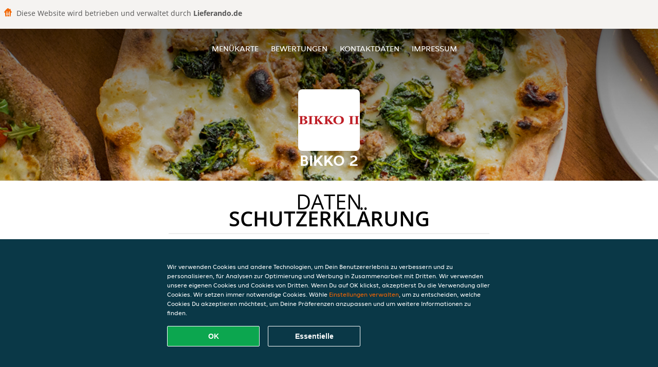

--- FILE ---
content_type: text/html; charset=utf-8
request_url: https://www.bikko-2.de/privacystatement
body_size: 13653
content:
<!DOCTYPE html>
<html itemscope="itemscope" itemtype="http://schema.org/WebPage" lang="de"
      xml:lang="de" xmlns="http://www.w3.org/1999/xhtml">
<head>
    <title>Bikko 2 - Essen online bestellen in Erftstadt</title>
    <meta name="description" content="Wähle deine Lieblingsgerichte von der Bikko 2 Speisekarte in Erftstadt und bestelle einfach online. Genieße leckeres Essen, schnell geliefert!"/>
    <meta name="keywords" content="Bikko 2, Bikko 2, Essen bestellen, Bikko 2 Erftstadt, Essen liefern, Italienische Pizza, Chinesisch, Indisch"/>
    <meta http-equiv="content-type" content="text/html; charset=UTF-8"/>
    <meta name="theme-color" content="#55ADDE"/>
    <meta name='viewport' content='width=device-width, initial-scale=1.0, maximum-scale=1.0, user-scalable=0'/>
    <meta name="showOrderModule" content="true" />
    <meta name="orderUrl" content="http://www.lieferando.de/bikko-2">
    <meta name="orderButtonText" content="Online Essen bestellen">
    <link rel="shortcut icon" href="/favicon.ico"/>
    <link rel="stylesheet" type="text/css" href="/style/style.css?v=7fc7194bb61d504dac1a10f2ee0df958&amp;reset=1&w0lk8RxQJ"/>
    <link rel="stylesheet" type="text/css" href="/assets/css/takeaway.css?w0lk8RxQJ"/>
    <link rel="stylesheet" type="text/css" href="/font-awesome/css/font-awesome.min.css?w0lk8RxQJ"/>
        <script src="/js/cookie-helper.js" type="application/javascript"></script>
    <script src="/js/jquery-3.1.1.min.js?w0lk8RxQJ"></script>
    <script src="/assets/js/app.js?w0lk8RxQJ"></script>
        <script>
        var site = {
            aPath: '/',
            local: '//',
            language: 'de',
            path : '/',
            domain : 'lieferando.de',
            cc : '2',
            tz : 'Europe/Berlin',
            tzData : 'Europe/Berlin|CET CEST CEMT|-10 -20 -30|01010101010101210101210101010101010101010101010101010101010101010101010101010101010101010101010101010101010101010101010101010101010101010101010|-2aFe0 11d0 1iO0 11A0 1o00 11A0 Qrc0 6i00 WM0 1fA0 1cM0 1cM0 1cM0 kL0 Nc0 m10 WM0 1ao0 1cp0 dX0 jz0 Dd0 1io0 17c0 1fA0 1a00 1ehA0 1a00 1cM0 1cM0 1cM0 1cM0 1cM0 1cM0 1cM0 1fA0 1cM0 1cM0 1cM0 1cM0 1cM0 1cM0 1cM0 1cM0 1cM0 1cM0 1cM0 1fA0 1cM0 1cM0 1cM0 1cM0 1cM0 1cM0 1cM0 1cM0 1cM0 1cM0 1fA0 1o00 11A0 1o00 11A0 1o00 11A0 1qM0 WM0 1qM0 WM0 1qM0 11A0 1o00 11A0 1o00 11A0 1qM0 WM0 1qM0 WM0 1qM0 WM0 1qM0 11A0 1o00 11A0 1o00 11A0 1qM0 WM0 1qM0 WM0 1qM0 11A0 1o00 11A0 1o00 11A0 1o00 11A0 1qM0 WM0 1qM0 WM0 1qM0 11A0 1o00 11A0 1o00 11A0 1qM0 WM0 1qM0 WM0 1qM0 11A0 1o00 11A0 1o00 11A0 1o00 11A0 1qM0 WM0 1qM0 WM0 1qM0 11A0 1o00 11A0 1o00 11A0 1qM0 WM0 1qM0 WM0 1qM0 WM0 1qM0 11A0 1o00 11A0 1o00|41e5',
            cookieWall: true,
            forceGeo: false,
        }
    </script>
</head>

<body class="servicepage">
    <div class="powerbyheader">
        <div class="image">
            <img src="/tpl/templaterevamped/images/home.svg" alt="Lieferando logo"/>
        </div>
        <div class="text">
            Diese Website wird betrieben und verwaltet durch <p>Lieferando.de</p>
        </div>
    </div>
<div class="header">
    <div id="navigationopenbutton" class="menubutton"><i class="fa fa-bars fa-2x" aria-hidden="true"></i></div>

    <div class="nav">
        <div id="navigationclosebutton" class="menubutton"><i class="fa fa-close fa-2x" aria-hidden="true"></i></div>
        <div class="nav-wrapper">
            <ul>
                <li><a href="/" title="Die Menükarte von Bikko 2 ansehen">Menükarte</a></li>
<li><a href="/review" title="Bewertungen zu Bikko 2 ansehen">Bewertungen</a></li>
<li><a href="/contact" title="Nehmen Sie Kontakt mit Bikko 2 auf">Kontaktdaten</a></li>
<li><a href="/colofon" title="">Impressum</a></li>
            </ul>
        </div>
    </div>
</div>
<div class="templaterevamped-hero">
    <div class="templaterevamped-header">
        <div class="restaurantlogo">
            <img src="//static.lieferando.de/images/restaurants/de/3N5R05/logo_465x320.png">
        </div>
        <h1>
            BIKKO 2        </h1>
    </div>
</div>
<div class="full privacystatement">
	<div class="specials clearfix">
		<h1 class="title"><span>Daten</span>schutzerklärung</h1>
    <h1>
    Datenschutzerklärung für Kunden
</h1>

<p class="termsandconditions">
    Diese Datenschutzerklärung („Erklärung“) erklärt, wie Takeaway.com Group B.V. und seine Tochtergesellschaften und verbundenen Unternehmen („JET“, „wir“, „uns“ oder „unser“) personenbezogene Daten erheben, verwenden, offenlegen, und anderweitig verarbeiten und gilt für die Verarbeitung personenbezogener Daten von Kunden, die eine unserer Plattformen oder eines unserer Produkte nutzen – einschließlich der Webseite für Bestellungen, App, Plattform und Produkte, JETs Plattform, Produkte und Dienste für Unternehmen („JET for Business“) (zusammen die „Dienste“) – um Bestellungen bei einem Restaurantpartner, Lebensmittelgeschäft, Gemischtwarenladen oder einem anderen Geschäftspartner („Partner“) aufzugeben, der über unsere Dienste Produkte oder Dienstleistungen zur Lieferung anbietet.
</p>
<p class="termsandconditions">
    Wir können deine personenbezogenen Daten nutzen, um Lieferdienste für Bestellungen bereitzustellen, die auf der Webseite, in der App oder auf der Bestellplattform des Partners aufgegeben werden. Unter diesen Umständen verarbeiten wir Daten, die wir von diesem/diesen Partner(n) erhalten haben, in Übereinstimmung mit dieser Erklärung. 
</p>
<p class="termsandconditions">
    Diese Erklärung gilt auch für die Verarbeitung der personenbezogenen Daten aller zugewiesenen Mitarbeiter und Benutzer aller Kunden, die eines unserer Produkte und eine unserer JET for Business-Plattformen nutzen.
</p>
<p class="termsandconditions">
    Wir bei JET verpflichten uns, die Privatsphäre aller Personen unserer Gemeinschaft zu schützen.
</p>

<h2 class="termsandconditions">
    Welche personenbezogenen Daten verwenden wir und aus welchem Grund
</h2>

<p class="termsandconditions">
    Personenbezogene Daten, in dieser Erklärung auch als „deine Daten“ bezeichnet, sind alle Informationen oder Sets von Informationen, über die wir dich direkt oder indirekt persönlich identifizieren können, insbesondere durch Bezugnahme auf eine Kennung, z. B. Vor- und Nachname, E-Mail-Adresse usw. Der Begriff umfasst keine Daten, bei denen jegliche Bezugnahme auf deine Identität entfernt wurde (anonyme Daten).
</p>
<p class="termsandconditions">
    Wann immer du über unsere Dienste mit JET interagierst, erfassen und verarbeiten wir deine personenbezogenen Daten. JET kann deine personenbezogenen Daten für die folgenden Zwecke verarbeiten:
</p>

<p>
    1. <i>Bestellvorgang</i>
</p>

<p class="termsandconditions">
    Wir verarbeiten die personenbezogenen Daten, die du uns zur Verfügung stellst, wenn du deine Bestellung aufgibst. Diese personenbezogenen Daten sind erforderlich, um deine Bestellung auszuführen, deine Bestellung zu bestätigen und deine Bestellung, Zahlung und eine mögliche Rückerstattung zu bewerten. Deine Informationen (z. B. die Artikel, die du deinem Warenkorb hinzufügst) ermöglichen es uns, deine Bestellung zu bearbeiten und dir eine genaue Rechnung zuzusenden. Zudem ermöglichen sie es uns und allen Partnern, bei denen du eine Bestellung aufgibst, dich bei Bedarf zu kontaktieren. Einige Partner auf unserer Plattform nutzen unsere externen Lieferunternehmen, die deine Informationen verwenden können, um dir Statusaktualisierungen zur Lieferung deiner Bestellung zukommen zu lassen. Abhängig von den Umständen können wir uns auf deine Einwilligung oder die Tatsache beziehen, dass die Verarbeitung zur Erfüllung eines Vertrags mit dir oder zur Einhaltung von Gesetzen erforderlich ist. Im Rahmen des Bestellprozesses können wir die folgenden personenbezogenen Daten verarbeiten:
</p>

<ul>
    <li>Name</li>
    <li>Adressdaten</li>
    <li>Kontaktdaten</li>
    <li>Bestellungs- und Transaktionsdaten</li>
    <li>Zahlungsdaten</li>
</ul>

<p class="termsandconditions">
    Im Rahmen unserer Dienste verkaufen wir über unsere Partner möglicherweise Produkte, die sensible personenbezogene Daten offenlegen können, wie z. B. gesundheitsbezogene Informationen (Allergien oder Ernährungsanforderungen), Informationen über deine Religion (z. B. dass du nur Halal-Lebensmittel isst), Informationen über deinen Gesundheitszustand (z. B. Medikamente, Arzneimittel, medizinische Geräte, medizinische Cremes, Nahrungsergänzungsmittel oder pflanzliche/homöopathische Produkte) oder über deine sexuelle Orientierung. Wir erfassen und verarbeiten diese Daten im Rahmen deiner Bestellung mit deiner Einwilligung.
</p>

<p class="termsandconditions">
    Wir können auch Produkte oder Dienstleistungen mit Altersbeschränkung anbieten. Zur Einhaltung unserer gesetzlichen Verpflichtungen gemäß des geltenden Rechts müssen wir im Vorfeld des Verkaufs und der Lieferung solcher Produkte oder Dienstleistungen möglicherweise dein Alter und deine Identität überprüfen. Zu diesem Zweck können wir dich um Vorlage eines gültigen, staatlich ausgestellten Ausweisdokuments bitten. Bitte beachte, dass JET, falls du dich weigerst, ein Ausweisdokument zu übermitteln, nicht verpflichtet ist, dir die Produkte oder Dienstleistungen bereitzustellen.
</p>
<p>
    2. <i>Partner- und Fahrerbewertungen</i>
</p>

<p class="termsandconditions">
    Im Nachgang an deine Bestellung wirst du von den Partnern oder Fahrern möglicherweise gebeten, eine Bewertung abzugeben und wir bieten dir eventuell ebenfalls die Möglichkeit, Partner und/oder Fahrer zu bewerten. Abhängig von den Umständen können wir uns auf deine Einwilligung oder die Tatsache beziehen, dass die Verarbeitung zur Erfüllung eines Vertrags mit dir oder zur Einhaltung von Gesetzen erforderlich ist.
</p>

<p class="termsandconditions">
    JET verarbeitet die personenbezogenen Daten, die du bei der Einreichung einer Bewertung angibst. Du kannst deine Einwilligung widerrufen, indem du uns kontaktierst. Wenn du die Bewertung eines Partners und/oder eines Fahrers postest, können wir die folgenden personenbezogenen Daten verarbeiten:
</p>

<ul>
    <li>Name</li>
    <li>Kontaktangaben</li>
    <li>Bewertung</li>
</ul>

<p class="termsandconditions">
Wenn deine Bewertung veröffentlicht wird, können die Bewertung und dein Vorname Fahrern, Partnern und/oder der Öffentlichkeit zur Verfügung gestellt werden.
</p>

<p>
    3. <i>Kundendienst und Support</i>
</p>

<p class="termsandconditions">
    Wenn du unseren Kundendienst kontaktierst, nutzen wir die von dir bereitgestellten personenbezogenen Daten, um deine Frage zu beantworten oder deine Beschwerde zu bearbeiten. Wir können personenbezogene Daten im Rahmen von Anrufaufzeichnungen erfassen, um Kundenservice bereitzustellen; hierzu zählt auch die Untersuchung und Behebung von Benutzerbedenken und die Überwachung und Verbesserung unserer Kundenservice-Antworten und -Prozesse.
</p>

<p class="termsandconditions">
    Außerdem können wir deine personenbezogenen Daten erheben, wenn du uns eine Mitteilung machst, um auf das Vorhandensein eines Artikels in unseren Diensten hinzuweisen, den du im Sinne der EU-Verordnung 2022/2065 des Europäischen Parlaments und des Rates („Digital Services Act“) als „illegalen Inhalt“ betrachtest, um dir Zugang zu einem internen System zur Beschwerdebearbeitung zu bieten und/oder um gemäß dem Digital Services Act erforderliche Aussetzungs- und Schutzmaßnahmen gegen den Missbrauch unserer Dienste zu ergreifen.
</p>

<p class="termsandconditions">
    Abhängig von den Umständen können wir uns auf deine Einwilligung oder die Tatsache beziehen, dass die Verarbeitung zur Erfüllung eines Vertrags mit dir oder zur Einhaltung von Gesetzen erforderlich ist. Für Zwecke des Kundenservice können wir die folgenden personenbezogenen Daten verarbeiten:
</p>

<ul>
    <li>Name</li>
    <li>Adressdaten (sofern zutreffend)</li>
    <li>Kontaktdaten</li>
    <li>Bestellungs- und Transaktionsdaten</li>
    <li>Zahlungsdaten (sofern zutreffend)</li>
    <li>Kommentare (sofern zutreffend)</li>
    <li>Inhalt der Korrespondenzen zwischen dir und dem Kundenservice</li>
    <li>Alle anderen Inhalte, die für die Einhaltung des Digital Services Act erforderlich sein könnten</li>
</ul>

<p>
    4. <i>Kundenkonten</i>
</p>

<p class="termsandconditions">
    Wenn du mit unseren Diensten interagierst, erhältst du die Möglichkeit, entweder über unsere Plattformen oder über soziale Anmeldeportale Dritter (z. B. Apple, Google, Facebook Connect oder andere Plattformen) ein Konto bei uns zu erstellen, wobei die Datenschutzerklärung des jeweiligen Dritten zusätzlich zu dieser Erklärung ebenfalls für dich gilt. Wenn du kein Konto bei uns erstellen möchtest, bieten wir dir die Möglichkeit, mit einem (vorübergehenden) Gastkonto fortzufahren, um deinen Kauf bei uns abzuschließen. Abhängig von den Umständen können wir uns auf deine Einwilligung oder die Tatsache beziehen, dass die Verarbeitung zur Erfüllung eines Vertrags mit dir oder zur Einhaltung von Gesetzen erforderlich ist. Du kannst deine Einwilligung widerrufen und/oder dein Konto löschen lassen, indem du uns kontaktierst. Der Widerruf oder die Löschung deines Kontos können sich negativ auf deine Benutzererfahrung auswirken. Für Zwecke der Kundenkonten können wir die folgenden personenbezogenen Daten verarbeiten:
</p>

<ul>
    <li>Name</li>
    <li>Adressdaten</li>
    <li>Kontaktangaben</li>
    <li>Anmeldeinformationen (gilt für Just Eat for Business)</li>
</ul>

<p>
    5. <i>Treueprogramme (in den entsprechenden Märkten)</i>
</p>

<p class="termsandconditions">
    JET verfügt über mehrere Treueprogramme, die dir Angebote und Rabatte bieten. Wenn du eines unserer Treueprogramme nutzt, verarbeiten wir deine personenbezogenen Daten, um dir die im jeweiligen Treueprogramm festgelegten Rabatte oder Angebote bereitzustellen. Abhängig von den Umständen können wir uns auf deine Einwilligung oder die Tatsache beziehen, dass die Verarbeitung zur Erfüllung eines Vertrags mit dir oder zur Einhaltung von Gesetzen erforderlich ist. Eines unserer Treueprogramme ist der Treueshop, in dem du Angebote von externen Partnern in Anspruch nehmen kannst. Einige der Treueshop-Partner benötigen deine personenbezogenen Daten für Versandzwecke. Wir können die folgenden personenbezogenen Daten verarbeiten, die für den Treueshop und den Versand deiner Bestellung genutzt werden:
</p>

<ul>
    <li>Name</li>
    <li>Adressdaten</li>
    <li>Kontaktangaben</li>
</ul>

<p>
    6. <i>Kundenforschung</i>
</p>

<p class="termsandconditions">
    Um sicherzustellen, dass unsere Dienste auf deine Präferenzen abgestimmt sind und um unsere Dienste und Plattformen zu verbessern, kann JET dich kontaktieren, um Kundenrecherchen durchzuführen, unter anderem beispielsweise anhand von Umfragen. Wir senden dir diese Art von Kommunikation nur, wenn du hierzu im Vorfeld deine Einwilligung gegeben hast, es sei denn, diese ist nach geltendem Recht nicht erforderlich. Die Teilnahme an Umfragen zur Kundenzufriedenheit erfolgt vollkommen freiwillig. Wenn du diese Umfragen nicht erhalten möchtest, kannst du sie in den Nachrichten eigenhändig abbestellen. Für Forschungszwecke können wir die folgenden personenbezogenen Daten verarbeiten:
</p>

<ul>
    <li>Name</li>
    <li>Kontaktangaben</li>
    <li>Bestellungs- und Transaktionsdaten</li>
    <li>Forschungsinput</li>
</ul>

<p>
    7. <i>Marketing</i>
</p>

<p class="termsandconditions">
    Wir verarbeiten deine personenbezogenen Daten auch, um dir (personalisierte) Marketingmitteilungen und Benachrichtigungen zur Verwaltung, Unterstützung, Verbesserung und Entwicklung unserer Dienste zuzusenden. Derartige Nachrichten können die neuesten Nachrichten, Rabatte und Updates zu neuen Partnern sowie andere Kommunikationen beinhalten, die Direktmarketing unterliegen können. Wir beziehen uns hierbei auf deine Einwilligung, es sei denn, deine Einwilligung ist gemäß geltendem Recht nicht erforderlich. Wann immer du deine Präferenzen in Bezug auf den Erhalt solcher Mitteilungen ändern möchtest, kannst du dich über den Abmeldelink in den Nachrichten, in deinen Kontoeinstellungen oder durch Kontaktaufnahme mit uns abmelden. Für Marketingzwecke können wir die folgenden personenbezogenen Daten verarbeiten:
</p>

<ul>
    <li>Name</li>
    <li>Adressdaten</li>
    <li>Kontaktangaben</li>
    <li>Bestellungs- und Transaktionsdaten</li>
    <li>Bewertung(en) (optional)</li>
    <li>Kampagnendaten (optional)</li>
    <li>Geräte-ID</li>
    <li>Cookie- und Technologiedaten</li>
</ul>

<p class="termsandconditions">
    Um deine Benutzererfahrung mit JET zu personalisieren und die Dienste, die wir dir anbieten, zu optimieren, können wir automatisierte Entscheidungsfindung und Profilerstellung für Marketingzwecke nutzen. Weitere Informationen findest du im Abschnitt „Automatisierte Entscheidungsfindung und Profilerstellung“. 
</p>

<p class="termsandconditions">
    Es kann Fälle geben, in denen JET deine personenbezogenen Daten zur Bewerbung von Angeboten, Produkten und Dienstleistungen Dritter verarbeitet. Die Rechtsgrundlage für diese Verarbeitung personenbezogener Daten ist deine Einwilligung, es sei denn, deine Einwilligung ist nach geltendem Recht nicht erforderlich. Wann immer du deine Präferenzen in Bezug auf den Erhalt solcher Mitteilungen ändern möchtest, kannst du dich über den Abmeldelink in den entsprechenden Mitteilungen abmelden oder Mitteilungen per SMS gemäß geltendem Recht abbestellen, indem du mit „STOP“ antwortest. Du kannst auch Marketingnachrichten ablehnen, die per Push-Benachrichtigungen gesendet werden, indem du die entsprechende Genehmigung für unsere App in deinen Telefon- oder Tablet-Einstellungen verweigerst. Dies verhindert jedoch auch, dass du per Push-Benachrichtigung Aktualisierungen zu deinen Bestellungen erhältst.
</p>

<p>
    8. <i>Cookies</i>
</p>

<p class="termsandconditions">
    JET verwendet Cookies oder ähnliche Technologien für funktionale, analytische und Marketingzwecke. Daten, die für Cookie-Zwecke verarbeitet werden, verschieben sich je nach Zweck (funktional, analytisch oder Marketing) und hängen von den von dir festgelegten Präferenzen ab. 
</p>

<p class="termsandconditions">
    Weitere Informationen über unsere Verwendung von Cookies und/oder ähnlichen Technologien findest du in unserer <a href="https://www.lieferando.de/cookiestatement" target="_blank">Cookie-Erklärung</a>. Du kannst deine Cookie-Einstellungen jederzeit über unser Einstellungscenter und/oder deine Einstellungen des Tools ändern, das du zum Browsen nutzt. Bitte beachte, dass das Deaktivieren von Cookies möglicherweise verhindert, dass du einige der Dienste und/oder Funktionen der Webseite nutzen kannst oder deine Benutzererfahrung beeinträchtigt.
</p>

<p>
    9. <i>Betrugsprävention</i>
</p>

<p class="termsandconditions">
    Außerdem verarbeiten wir personenbezogene Daten, um Betrug und andere Formen des Missbrauchs auf und über unsere Dienste zu verhindern. Abhängig von den Umständen können wir uns auf deine Einwilligung oder die Tatsache beziehen, dass die Verarbeitung zur Erfüllung eines Vertrags mit dir oder zur Einhaltung von Gesetzen erforderlich ist. Zu Zwecken der Betrugsprävention können wir die folgenden personenbezogenen Daten verarbeiten:
</p>

<ul>
    <li>Name</li>
    <li>Bestellungs- und Transaktionsdaten</li>
    <li>Zahlungsdaten</li>
    <li>Geräteinformationen</li>
    <li>IP-Adresse</li>
    <li>Browserinformationen</li>
</ul>

<p>
    10. <i>Analytik</i>
</p>

<p class="termsandconditions">
    JET nutzt deine personenbezogenen Daten, um unsere Webseite und unsere Produkt- und Dienstleistungspalette zu verbessern und um unsere Meldepflichten gegenüber Dritten, zu denen möglicherweise auch Werbetreibende zählen, erfüllen zu können. Abhängig von den Umständen können wir uns auf deine Einwilligung oder die Tatsache beziehen, dass die Verarbeitung zur Erfüllung eines Vertrags mit dir oder zur Einhaltung von Gesetzen erforderlich ist. Wir werden sicherstellen, dass die Berichte keine personenbezogenen Daten enthalten, damit die Informationen nicht auf dich zurückgeführt werden können.
</p>

<p>
    11. <i>Kampagnen</i>
</p>

<p class="termsandconditions">
    JET kann in Verbindung mit seinen Diensten bestimmte Kampagnen oder Wettbewerbe starten. Die Teilnahme an JET-Kampagnen oder Wettbewerben erfolgt immer auf freiwilliger Basis. Wir beziehen uns hierbei möglicherweise auf deine Einwilligung, es sei denn, deine Einwilligung ist gemäß geltendem Recht nicht erforderlich. Du kannst deine Einwilligung jederzeit mithilfe der Kontaktdaten, die dir im Rahmen der Kampagne zur Verfügung gestellt wurden oder durch Kontaktaufnahme mit uns widerrufen. 
</p>

<p class="termsandconditions">
    Zu Kampagnezwecken können wir die folgenden personenbezogenen Daten verarbeiten:
</p>

<ul>
    <li>Name</li>
    <li>Kontaktangaben</li>
    <li>Bestell- und Transaktionsdaten (optional)</li>
    <li>Kampagnendaten (optional)</li>
</ul>

<p>
    12. <i>JET for Business</i>
</p>

<p class="termsandconditions">
    Wir verarbeiten personenbezogene Daten, a wenn du dein JET for Business-Guthaben nutzt, um eine Bestellung zu bezahlen, die du über unsere Dienste aufgegeben hast, b) wenn du Produkte und Dienste von JET for Business nutzt oder mit diesen interagierst, c) um die JET for Business-Karte auszustellen und zu versenden und/oder d) um dir dein digitales Guthaben bereitzustellen. Abhängig von den Umständen können wir uns auf deine Einwilligung oder die Tatsache beziehen, dass die Verarbeitung zur Erfüllung eines Vertrags mit dir oder zur Einhaltung von Gesetzen erforderlich ist. In Zusammenhang mit JET for Business können folgende personenbezogene Daten verarbeitet werden:
</p>

<ul>
    <li>Name</li>
    <li>Adressdaten</li>
    <li>Beschäftigungsdaten (Stellenfunktion, Abteilung, Vertragsstunden)</li>
    <li>Kontaktangaben</li>
    <li>Guthaben-Daten</li>
    <li>Bestellungs- und Transaktionsdaten</li>
    <li>Informationen der JET for Business-Karte</li>
    <li>Zahlungsdaten</li>
</ul>

<p class="termsandconditions">
    Die JET for Business Card wird in Partnerschaft mit dem Kartenaussteller und Kartentransaktionsdienstleister Adyen bereitgestellt, der sich auch als unabhängiger Datenverantwortlicher qualifiziert. Die Verarbeitung einiger der oben genannten personenbezogenen Daten durch Adyen ist durch die Datenschutzerklärung von Adyen abgedeckt, die hier eingesehen werden kann <a href="https://www.adyen.com/policies-and-disclaimer/privacy-policy" target="_blank">Datenschutzerklärung von Adyen</a>, und wir empfehlen dir, diese Datenschutzerklärung zu lesen, da sie zusätzlich zu dieser Erklärung gilt.
</p>

<h2 class="termsandconditions">
    Zusätzliche Zwecke
</h2>

<p class="termsandconditions">
    Wir werden deine personenbezogenen Daten ausschließlich für die oben beschriebenen Zwecke nutzen. Wenn wir Daten für einen anderen Zweck nutzen möchten, werden wir angemessene Maßnahmen ergreifen, um dich entsprechend der Bedeutung der von uns vorgenommenen Änderungen zu informieren. Abhängig von den Umständen können wir uns auf deine Einwilligung oder die Tatsache beziehen, dass die Verarbeitung zur Erfüllung eines Vertrags mit dir oder zur Einhaltung von Gesetzen erforderlich ist. 
</p>

<h2 class="termsandconditions">
    Wie wir deine personenbezogenen Daten erheben
</h2>

<p class="termsandconditions">
    Wir erfassen, verarbeiten und speichern deine personenbezogenen Daten sowie personenbezogene Daten über die Geräte, die du nutzt, um zu JET-Plattformen zu navigieren (z. B. deinen Computer, dein Mobiltelefon oder andere Mittel), die du uns bei einer Bestellung, der Erstellung eines Kontos oder anderweitig durch Kontaktaufnahme mit uns zur Verfügung stellst. 
</p>

<p class="termsandconditions">
    Wir verarbeiten personenbezogene Daten, die du freiwillig zur Verfügung stellst, die wir automatisch erfassen und die wir für die in dieser Erklärung beschriebenen Zwecke von externen Quellen erhalten. 
</p>

<ul>
    <li><b>Personenbezogene Daten, die du freiwillig bereitstellst:</b> Wir können personenbezogene Daten von dir erhalten, wenn du deine Bestellung aufgibst, ein Konto bei uns erstellst oder in Zusammenhang mit unseren Diensten deine Marketingpräferenzen oder Kundenbewertungen bereitstellst.</li>
    <li><b>Personenbezogene Daten, die wir automatisch erfassen:</b> Mit deiner vorherigen Einwilligung oder wenn dies nach geltendem Recht zulässig ist, können wir automatisch technische Daten über deine Geräte, Browseraktivitäten und Muster erfassen, während du auf unseren Plattformen browst. Wir nutzen diese personenbezogenen Daten mithilfe von Cookies, Serverprotokollen und anderen, ähnlichen Technologien. Diese Selbstlernalgorithmen generieren Inhalte, die sie anschließend nutzen, um deine Benutzererfahrung zu personalisieren, insbesondere, um die Elemente auszuwählen, an denen du interessiert bist, sowie um die Gesamtoptimierung unserer Dienste zu unterstützen. Weitere Informationen zu unserer Cookie-Richtlinie findest du vorstehend unter (Cookies).
    <br>
Wir können dir gestatten, Social-Media-Webseiten für die Erstellung deines Kontos zu nutzen, oder dein Konto mit der entsprechenden Social-Media-Webseite zu verknüpfen. Diese Social-Media-Webseiten können uns einen automatischen Zugriff auf bestimmte personenbezogene Daten ermöglichen, die sie über dich gespeichert haben (z. B. von dir angesehene Inhalte, von dir gemochte Inhalte und Informationen zu den Werbeanzeigen, die dir angezeigt wurden oder die du möglicherweise angeklickt hast). Wenn wir solche Informationen erhalten, können wir diese Informationen nutzen, um deine Erfahrung mit uns entsprechend deiner Marketingpräferenzen weiter zu personalisieren.
</li>
    <li><b>Personenbezogene Daten, die wir von externen Quellen erhalten:</b> Wir können personenbezogene Daten von externen Quellen erhalten, darunter Werbenetzwerke und Social-Media-Plattformen wie Facebook, oder technische Zahlungs- und Lieferdienstanbieter, die sich außerhalb der EU befinden können, um beispielsweise die Beschaffung unserer Dienste zu unterstützen, die Leistung von Marketingkampagnen für unsere Dienste zu messen und deine Präferenzen besser zu verstehen, damit wir unsere Marketingkampagnen und Dienste entsprechend anpassen können. In Fällen, in denen wir derartige personenbezogenen Daten erhalten können, haben wir im Vorfeld überprüft, ob diese Dritten entweder über deine Einwilligung zur Verarbeitung der Informationen verfügen oder es anderweitig gesetzlich zulässig oder verpflichtend ist, deine personenbezogenen Daten an uns weiterzugeben.</li>
</ul>

<h2 class="termsandconditions">
    Alter   
</h2>

<p class="termsandconditions">
    Unsere Dienste sind nicht für Personen bestimmt, die nach den geltenden lokalen Gesetzen als minderjährig definiert sind, noch beabsichtigen wir, personenbezogene Daten von Besuchern zu erfassen, die das gesetzliche Mindestalter noch nicht erreicht haben. Wir sind jedoch nicht in der Lage, das Alter der Besucher zu überprüfen. Daher raten wir Eltern und/oder Erziehungsberechtigten, die Online-Aktivitäten ihrer Kinder zu überwachen, um zu verhindern, dass ihre personenbezogenen Daten ohne elterliche Zustimmung erhoben werden. Wenn du der Meinung bist, dass wir ohne Einwilligung personenbezogene Daten eines Minderjährigen erhoben haben, kontaktiere uns bitte. Daraufhin werden wir diese Daten löschen.
</p>

<h2 class="termsandconditions">
    Automatisierte Entscheidungsfindung und Profilerstellung
</h2>

<p class="termsandconditions">
    Automatisierte Entscheidungsfindung erfolgt, wenn ein elektronisches System personenbezogene Daten nutzt, um ohne menschliches Eingreifen eine Entscheidung zu treffen. Bei der Erfüllung des Vertrags mit dir und/oder in dem Umfang, der zur Erfüllung unserer Verpflichtungen erforderlich ist oder wenn dies zur Verbesserung unserer Plattformen und Dienste für unser berechtigtes Interesse notwendig ist, nutzt JET automatisierte Entscheidungsfindung und Profilerstellung. So verwendet JET beispielsweise deine Adress- und/oder Standortdaten, um verfügbare Partner in deiner Region auszuwählen. Außerdem nutzen wir automatisierte Entscheidungsfindung auch bei der Erfüllung unserer gesetzlichen Verpflichtungen, um Geldwäsche, Terrorismusfinanzierung und andere Straftaten zu verhindern.
</p>


<p class="termsandconditions">
    Du wirst keinen Entscheidungen unterliegen, die ausschließlich auf Grundlage automatisierter Entscheidungen getroffen werden und erhebliche Auswirkungen auf dich haben, es sei denn, wir verfügen hierfür über eine rechtmäßige Grundlage und haben dich entsprechend informiert. Wenn du dieser Art der Verarbeitung widersprechen möchtest, kannst du uns über unser <a href="https://privacyportal-de.onetrust.com/webform/5fffb107-8d8a-49e5-bdda-be5d78615bc7/5e662c3e-31ca-49fe-a8b1-bfef7431a149" target="_blank">Datenschutzformular</a> kontaktieren. Daraufhin werden wir die Situation neu bewerten und/oder dir weitere Informationen darüber bereitstellen, warum und wie eine solche automatisierte Entscheidung getroffen wurde.
</p>

<h2 class="termsandconditions">
    Fristen für die Aufbewahrung deiner Daten
</h2>

<p class="termsandconditions">
    Wir bewahren deine personenbezogenen Daten nur so lange auf, wie dies zur Erfüllung der Zwecke, für die wir sie erhoben haben – einschließlich der Erfüllung gesetzlicher, steuerlicher und buchhalterischer Pflichten oder Berichtspflichten –, erforderlich ist. Um die entsprechende Aufbewahrungsfrist für personenbezogene Daten zu bestimmen, berücksichtigen wir Menge, Art und Sensibilität der personenbezogenen Daten, das potenzielle Risiko einer Schädigung durch unbefugte Verwendung oder Offenlegung deiner personenbezogenen Daten, die Zwecke, für die wir deine personenbezogenen Daten verarbeiten, und ob wir diese Zwecke auf andere Weise erreichen können, sowie die geltenden gesetzlichen Anforderungen.
</p>

<p class="termsandconditions">
    Unter bestimmten Umständen können wir deine personenbezogenen Daten anonymisieren, sodass sie nicht mehr mit dir in Verbindung gebracht werden können. In diesem Fall dürfen wir diese Informationen auch ohne weitere Benachrichtigung an dich nutzen. 
</p>

<h2 class="termsandconditions">
    Weitergabe deiner personenbezogenen Daten an Partner
</h2>

<p class="termsandconditions">
    Wenn du unsere Bestelldienste nutzt, kann JET deine personenbezogenen Daten (Bestellung, Name, Adresse oder Kontaktdaten) an den von dir ausgewählten Partner weitergeben, damit der Partner deine Bestellung ausliefern und gegebenenfalls Dienstleistungen erbringen kann, z. B. um eine Beschwerde von dir zu bearbeiten. Partner können deine personenbezogenen Daten verarbeiten, um dich zu kontaktieren, wenn dies zur Erfüllung des Vertrags mit dir erforderlich ist.
</p>

<p class="termsandconditions">
    Du bist direkter Kunde des Partners und der Partner trägt daher seine eigene Verantwortung für die Verarbeitung deiner personenbezogenen Daten und hat diesbezüglich seine eigenen Pflichten. Bei Fragen dazu, wie der Partner deine Daten handhabt, empfehlen wir dir, dich direkt an den Partner zu wenden.
</p>

<h2 class="termsandconditions">
    Weitergabe deiner personenbezogenen Daten im Rahmen von JET for Business
</h2>

<p class="termsandconditions">
    Wenn du dein JET for Business-Guthaben nutzt, um für eine Bestellung zu bezahlen, die du über unsere Dienste oder mithilfe der JET for Business-Karte aufgegeben hast, gibt JET zur Erfüllung unseres Vertrags mit dieser Person personenbezogene Daten (wie E-Mail-Adresse und Daten über deine Bestellung und dein Guthaben) an die Person weiter, die dir das Guthaben gewährt (möglicherweise dein Arbeitgeber, Geschäftspartner usw.). Bitte beachte, dass die Person, die dir das Guthaben gewährt, ihre eigene Verantwortung und Verpflichtung in Bezug auf die Verarbeitung und den Schutz deiner personenbezogenen Daten hat. Wenn du Fragen dazu hast, wie deine personenbezogenen Daten von dieser Unternehmenseinheit verwendet werden, wende dich bitte direkt an sie. Die Person, die dir das Guthaben gewährt, gibt auch personenbezogene Daten an uns weiter, damit wir und die Anbieter der JET for Business-Karte Dienste erbringen können.
</p>

<h2 class="termsandconditions">
    Weitergabe deiner personenbezogenen Daten an andere
</h2>

<p class="termsandconditions">
    JET kann im Rahmen der in dieser Erklärung beschriebenen Verarbeitung und/oder um gesetzliche Verpflichtungen zu erfüllen, mit anderen Unternehmen innerhalb der JET-Gruppe sowie sonstigen Dritten zusammenarbeiten. 
</p>

<p class="termsandconditions">
    Diese Konzerngesellschaften und Dritte verarbeiten deine personenbezogenen Daten im Auftrag von uns als Datenverarbeiter oder als autonome Datenverantwortliche (oder in einer Position, wie sie nach geltendem Datenschutzrecht definiert oder bezeichnet wird, einschließlich Konzepten als gleichwertige für den Verantwortlichen oder Auftragsverarbeiter) und haben für die in dieser Erklärung beschriebenen Zwecke Zugriff auf deine personenbezogenen Daten. Wir verlangen von Konzernunternehmen und Dritten, dass sie deine personenbezogenen Daten in Übereinstimmung mit den in dieser Erklärung dargelegten Standards schützen, und wir ergreifen gemäß dem geltenden Datenschutzgesetz angemessene Maßnahmen, um das gleiche Maß an Schutz und Vertraulichkeit zu gewährleisten.
</p>

<p class="termsandconditions">
    Darüber hinaus können wir deine Daten an andere externe Verantwortliche weitergeben, wenn dies nach anwendbarem Recht oder anwendbaren Regelungen (einschließlich einer gerichtlichen Anordnung oder Anfrage einer gesetzlichen Behörde) angemessen oder erforderlich ist oder wenn wir der Ansicht sind, dass eine Offenlegung notwendig ist, um gesetzliche Verpflichtungen zu erfüllen, um gesetzliche Rechte auszuüben, zu begründen oder zu verteidigen oder um die grundlegenden Interessen einer Person zu schützen. Zu diesen externen Verantwortlichen können Strafverfolgungsbehörden gehören. 
</p>

<p class="termsandconditions">
    Wir können deine personenbezogenen Daten in Zusammenhang mit einem Verkauf oder einer Übertragung unserer Vermögenswerte auch an Unternehmen oder potenzielle Käufer aller oder im Wesentlichen aller dieser Vermögenswerte offenlegen.
</p>

<p class="termsandconditions">
    Deine personenbezogenen Daten werden gegebenenfalls an die folgenden Parteien weitergegeben:
</p>

<ul>
    <li>Verbundene Unternehmen, Tochtergesellschaften und/oder Konzerngesellschaften von JET</li>
    <li>Softwareanbieter, wie Anbieter in den Bereichen Software, Hosting, App-Support, Lieferung, Logistik, Informationssicherheit usw.</li>
    <li>Dritte, die verschiedene Aktivitäten zur Förderung, Vermarktung oder Unterstützung unserer Dienste ausführen. Dazu zählen Social-Media-Plattformen wie Facebook, Offshore-Kundenservice, Marketingdienstleister, eCRM-Partner, die unsere Marketing-E-Mails und Push-Benachrichtigungen verwalten, Partner, die dir SMS senden, wenn deine Bestellung unterwegs ist, und Lieferunternehmen, die deine Bestellung an dich liefern.</li>
    <li>Umsetzungspartner</li>
    <li>Händler, Zahlungs- und Kartendienstleister wie Adyen (Bitte beachte die Datenschutzerklärung <a href="https://www.adyen.com/policies-and-disclaimer/privacy-policy" target="_blank">hier</a>) und Marketingdienstleister</li>
    <li>Kundenzufriedenheitsumfragefirmen und/oder Marktforschungsunternehmen</li>
    <li>Treueshop-Partner</li>
    <li>Berater für verschiedene Fachgebiete</li>
    <li>Strafverfolgungs-, Regierungs- oder Aufsichtsbehörden (einschließlich Versicherungsgesellschaften, Visa- und Steuerbehörden) </li>
    <li>Potenzielle Käufer</li>
    <li>Jede andere Drittpartei, vorausgesetzt, du erteilst deine Einwilligung zur Offenlegung</li>
</ul>

<h2 class="termsandconditions">
    Webseiten Dritter
</h2>

<p class="termsandconditions">
    Unsere Webseite kann Links zu Webseiten Dritter enthalten. Bitte beachte beim Zugriff auf solche Webseiten Dritter, dass jede dieser Webseiten über eine eigene Datenschutzerklärung verfügt. Obwohl JET bei der Auswahl von Webseiten, auf die verlinkt werden soll, große Sorgfalt walten lässt, können wir keine Verantwortung für die Art und Weise übernehmen, wie sie mit deinen personenbezogenen Daten umgehen.
</p>

<h2 class="termsandconditions">
    Informationen zur Übermittlung deiner Daten
</h2>

<p class="termsandconditions">
    Wenn du dich im Europäischen Wirtschaftsraum (EWR), Israel, Australien, Neuseeland und Kanada befindest, beachte bitte, dass wir deine personenbezogenen Daten außerhalb des EWR, Israels, Australiens, Neuseelands und Kanadas verarbeiten und/oder übertragen können. Dies kann die Übertragung in andere Rechtsordnungen oder den Zugriff aus anderen Rechtsordnungen umfassen, einschließlich Rechtsordnungen, die möglicherweise kein den lokalen und/oder Datenschutzgesetzen gleichwertiges Schutzniveau bieten („Nicht angemessenes Land“). Wenn wir personenbezogene Daten außerhalb des EWR, Israels, Australiens, Neuseelands und Kanadas übermitteln, werden wir alle geltenden gesetzlichen Verpflichtungen berücksichtigen, die für die Übermittlung personenbezogener Daten relevant sind, und in einem nicht angemessenen Land werden wir uns auf angemessene Sicherheitsvorkehrungen stützen, darunter von der EK genehmigte Standardvertragsklauseln oder andere, gemäß dem geltenden Datenschutzgesetz rechtmäßig verbindliche Übertragungsmechanismen. 
</p>

<h2 class="termsandconditions">
    Rechte an personenbezogenen Daten, Fragen oder Beschwerden
</h2>

<p class="termsandconditions">
    Wir teilen dir mit, dass du in Bezug auf deine personenbezogenen Daten die Rechte ausüben kannst, die durch die geltenden Datenschutzgesetze vorgesehen sind, hierzu gehören: das Recht auf Zugriff, Berichtigung oder Löschung personenbezogener Daten oder Einschränkung oder Widerspruch der Verarbeitung, sowie das Recht auf Datenübertragbarkeit, und das Recht, deine Einwilligung jederzeit zu widerrufen (unbeschadet der Rechtmäßigkeit der Verarbeitung auf Grundlage der vor dem Widerruf erteilten Einwilligung); außerdem hast du das Recht, direkt eine Beschwerde bei einer Aufsichtsbehörde einzureichen.
</p>

<p class="termsandconditions">
    Um deine Rechte auszuüben, kontaktiere uns bitte.
</p>

<p class="termsandconditions">
    Wir werden unser Bestes tun, um deine Anfrage rechtzeitig und kostenlos zu bearbeiten, es sei denn, dies würde einen übermäßigen und unverhältnismäßigen Aufwand erfordern. In bestimmten Fällen können wir dich bitten, deine Identität nachzuweisen, bevor wir auf deine Anfrage reagieren können.
</p>

<p class="termsandconditions">
    Bei Anfragen zur Verarbeitung oder Weitergabe personenbezogener Daten im Zusammenhang mit JET Pay und/oder JET Pay Card wende dich bitte an die Person, die dir das JET Pay-Guthaben gewährt (das kann dein Arbeitgeber, Geschäftspartner usw. sein). Dies ist erforderlich, da JET und die Person, die dir das Guthaben gewährt, eine separate Verantwortung für die Verarbeitung und den Schutz deiner personenbezogenen Daten haben.
</p>

<p class="termsandconditions">
    Solltest du weitere Fragen oder Beschwerden in Bezug auf die Verarbeitung deiner personenbezogenen Daten haben, kontaktieren wir dich gerne. Wir würden uns auch über Tipps oder Vorschläge zur Verbesserung unserer Erklärung freuen.
</p>

<h2 class="termsandconditions">
    Sicherheit
</h2>

<p class="termsandconditions">
    JET nimmt den Schutz personenbezogener Daten sehr ernst und daher ergreifen wir angemessene Maßnahmen, um deine personenbezogenen Daten vor Missbrauch, Verlust, unbefugtem Zugriff, unerwünschter Offenlegung und unbefugter Änderung zu schützen. Wenn du der Meinung bist, dass deine personenbezogenen Daten nicht angemessen geschützt sind oder Hinweise auf Missbrauch vorliegen, kontaktiere uns bitte mithilfe des <a href="https://privacyportal-de.onetrust.com/webform/5fffb107-8d8a-49e5-bdda-be5d78615bc7/5e662c3e-31ca-49fe-a8b1-bfef7431a149" target="_blank">Datenschutzformular</a>.
</p>

<h2 class="termsandconditions">
    So kannst du uns kontaktieren
</h2>

<p class="termsandconditions">
    Soweit nicht anders angegeben, ist Takeaway.com Group B.V. der Verantwortliche für deine personenbezogenen Daten.
</p>

<p class="termsandconditions">
    Wenn du uns kontaktieren musst, um Anfragen zu stellen, oder wenn du Fragen und Bedenken zu dieser Erklärung und/oder unseren Datenschutzpraktiken und Verarbeitungsaktivitäten hast, kontaktiere uns bitte über unser <a href="https://privacyportal-de.onetrust.com/webform/5fffb107-8d8a-49e5-bdda-be5d78615bc7/5e662c3e-31ca-49fe-a8b1-bfef7431a149" target="_blank">Datenschutzformular.</a>
</p>

<p class="termsandconditions">
    Für Just Eat for Business (City Pantry Ltd.) <a href="mailto:dpo@citypantry.com">hier</a>
</p>

<p class="termsandconditions">
    Für Menulog Pty Ltd. kontaktiere uns bitte <a href="mailto:privacy@menulog.com">hier </a>
</p>

<p class="termsandconditions">
    Für Just Eat UK kontaktiere uns bitte <a href="mailto:privacy@just-eat.com">hier</a>
</p>

<p class="termsandconditions">
    Für Takeaway.com Group B.V. <a href="mailto:privacy-concerns@takeaway.com">hier</a>
</p>

<p class="termsandconditions">
Just Eat Takeaway.com Datenschutzbeauftragter – Takeaway.com Group B.V.<br><br>
    Piet Heinkade 61<br>
    1019 GM Amsterdam<br>
    Niederlande
</p>

<h2 class="termsandconditions">
    Aktualisierungen dieser Datenschutzerklärung
</h2>

<p class="termsandconditions">
    Wir können diese Erklärung von Zeit zu Zeit als Reaktion auf sich ändernde rechtliche, technische oder geschäftliche Entwicklungen aktualisieren. Wenn wir unsere Datenschutzerklärung aktualisieren, werden wir angemessene Maßnahmen ergreifen, um dich entsprechend der Bedeutung der von uns vorgenommenen Änderungen zu informieren. Soweit dies nach geltendem Datenschutzrecht erforderlich ist, werden wir deine Einwilligung zu wesentlichen Änderungen dieser Erklärung einholen.
</p>

<p class="termsandconditions">
    Zur Klarstellung sei angemerkt, dass die Verwendung des Begriffs „Partner“ oder eines ähnlichen Ausdrucks in dieser Erklärung keine Partnerschaft, Arbeitgeber-Arbeitnehmer- oder Agenturbeziehung irgendeiner Art zwischen der genannten Partei und JET impliziert oder begründet.
</p>

<p class="termsandconditions">
    Wir empfehlen dir, diese Erklärung regelmäßig im Hinblick auf die neuesten Informationen zu unseren Datenschutzpraktiken zu überprüfen.
</p>

<p class="termsandconditions">
    Falls wir über landessprachliche Versionen dieser Erklärung verfügen, gilt: Im Falle von Konflikten zwischen den verschiedenen Sprachversionen dieser Erklärung hat die englische Version Vorrang.
</p>

<p class="termsandconditions">
    Diese Datenschutzerklärung wird regelmäßig aktualisiert. Letzte Aktualisierung am 08.03.2023
</p>

		</div>
</div>
    <div class="footer dark">
      <div class="affillogo">
        <a href="https://www.lieferando.de/" rel="nofollow">
          <img class="footerlogo" src="/tpl/template1/images/logo/logo_2.png"/>
        </a>
      </div>
      <div class="container">
        <div class="contact">
          <h3>Kontakt</h3>
          <div class="widget" id="address">
		
	<div itemscope itemtype="http://schema.org/Restaurant">
		<h2 itemprop="name">Bikko 2</h2>		
		<div itemprop="address" itemscope itemtype="http://schema.org/PostalAddress"><span itemprop="streetAddress">Auf Dem Kreuzberg&nbsp;17</span><br/><span itemprop="postalCode">50374</span>&nbsp;<span itemprop="addressLocality">Erftstadt</span></div><div><br/></div>
				<div itemprop="geo" itemscope itemtype="http://schema.org/GeoCoordinates">
					<meta itemprop="latitude" content="50.75579" />
					<meta itemprop="longitude" content="6.77572" />
				</div>
	</div>
</div>        </div>
        <div class="links">
            <h3>Info</h3>
            <a href="//www.bikko-2.de/terms">AGB</a><br/>
            <a href="//www.bikko-2.de/privacystatement">Datenschutzerklärung</a><br/>
            <a href="//www.bikko-2.de/cookiestatement">Verwendung von Cookies</a><br/>
            <a href="//www.bikko-2.de/colofon">Impressum</a><br/>
        </div>
      </div>
    </div>
		<script type="text/javascript" src="/tpl/template1/default.js?w0lk8RxQJ"></script>
		
		<div class="background" style="background-image: url('//static.takeaway.com/images/generic/heroes/271/271_italian_pizza_172.jpg');"></div>

        <script>(function(w,d,s,l,i){w[l]=w[l]||[];w[l].push({'gtm.start':
          new Date().getTime(),event:'gtm.js'});var f=d.getElementsByTagName(s)[0],
          j=d.createElement(s),dl=l!='dataLayer'?'&l='+l:'';j.async=true;j.src=
            'https://www.googletagmanager.com/gtm.js?id='+i+dl;f.parentNode.insertBefore(j,f);
        })(window,document,'script','dataLayer','GTM-MLGFNTGL');</script>

        <script>
            window.dataLayer = window.dataLayer || [];
            function gtag() { dataLayer.push(arguments) }

            const addCookieOkEvent = function () {
              const btnElement = document.querySelector('.js-btn-ok')
              if (btnElement instanceof HTMLElement) {
                btnElement.addEventListener('click', function () {
                  gtag('consent', 'update', {
                    ad_storage: 'granted',
                    ad_personalization: 'granted',
                    analytics_storage: 'granted',
                    ad_user_data: 'granted',
                    wait_for_update: 500
                  })

                  window.dataLayer.push({event: 'Pageview'})
                })
              }
            }

            const updateCookieSettingsFn = function () {
                if (typeof window.CookieConsent === 'undefined') {
                    return
                }
                const cookieConsent = window.CookieConsent.getConsent()
                if (
                    cookieConsent === window.CookieConsent.CONSENTS.PERSONAL ||
                    cookieConsent === window.CookieConsent.CONSENTS.ESSENTIAL
                ) {
                  const isPersonal = cookieConsent === window.CookieConsent.CONSENTS.PERSONAL
                  gtag('consent', 'update', {
                    ad_storage: isPersonal ? 'granted' : 'denied',
                    ad_personalization: isPersonal ? 'granted' : 'denied',
                    analytics_storage: isPersonal ? 'granted' : 'denied',
                    ad_user_data: isPersonal ? 'granted' : 'denied',
                    wait_for_update: 500
                  })
                  window.dataLayer.push({event: 'Pageview'})
                }
            }

            window.updateCookieEvent = updateCookieSettingsFn;

            if (typeof window.dataLayer !== 'undefined') {
              const tmsData = { 
                pageData: {"country":"lieferando.de","currency":"EUR","language":"de","pageGroup":"satellite_privacystatement","url":"https:\/\/www.bikko-2.de"},
                transactionData: ""
              }

              window.dataLayer.push({event: 'Pageview', tms_data: tmsData})

              setTimeout(addCookieOkEvent, 500)
            }
        </script>

    <div
        class="cc-banner"
        data-content-text="Wir verwenden Cookies und andere Technologien, um Dein Benutzererlebnis zu verbessern und zu personalisieren, für Analysen zur Optimierung und Werbung in Zusammenarbeit mit Dritten. Wir verwenden unsere eigenen Cookies und Cookies von Dritten. Wenn Du auf OK klickst, akzeptierst Du die Verwendung aller Cookies. Wir setzen immer notwendige Cookies. Wähle {preferencesUrl}Einstellungen verwalten{/preferencesUrl}, um zu entscheiden, welche Cookies Du akzeptieren möchtest, um Deine Präferenzen anzupassen und um weitere Informationen zu finden."
        data-url="/cookiestatement"
        data-url-text="Einstellungen verwalten"
        data-button-text="OK"
        data-hide-link-after-text="true"
        data-button-text-aria="Alle Cookies akzeptieren"
        data-button-essential-package="Essentielle"
        data-button-essential-package-aria="Essentielles Cookie-Paket akzeptieren"
    ></div>
</body>
</html>
<!--templaterevamped--><!--ip-10-14-11-248
-->